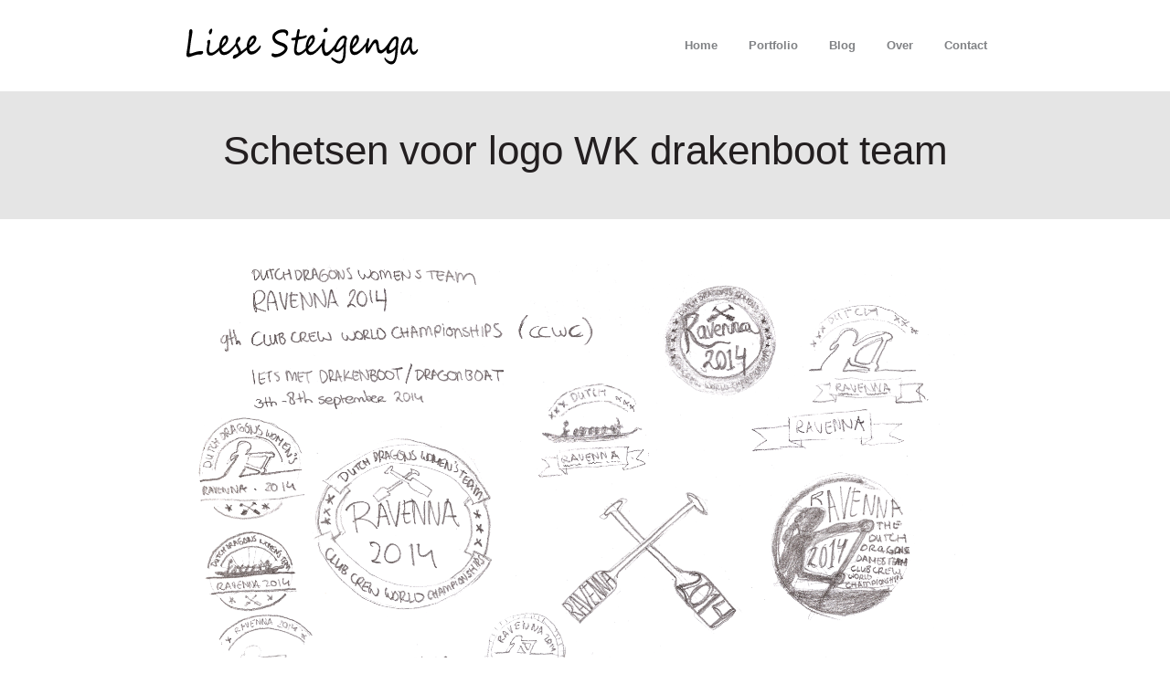

--- FILE ---
content_type: text/html; charset=UTF-8
request_url: https://liesesteigenga.nl/schetsen-voor-ravenna-2014/
body_size: 7188
content:
<!DOCTYPE html>
<!--[if IE 7]>
<html class="ie ie7" lang="en-US">
<![endif]-->
<!--[if IE 8]>
<html class="ie ie8" lang="en-US">
<![endif]-->
<!--[if !(IE 7) | !(IE 8)  ]><!-->
<html lang="en-US">
<!--<![endif]-->
<head>
	<meta charset="UTF-8">
	<meta name="viewport" content="width=device-width">
	<title>Schetsen voor logo WK drakenboot team | </title>
	<link rel="profile" href="http://gmpg.org/xfn/11">
	<link rel="pingback" href="https://liesesteigenga.nl/xmlrpc.php">
	<!--[if lt IE 9]>
	<script src="https://liesesteigenga.nl/wp-content/themes/annacoco/js/html5.js"></script>
	<![endif]-->
	<meta name='robots' content='max-image-preview:large' />
	<style>img:is([sizes="auto" i], [sizes^="auto," i]) { contain-intrinsic-size: 3000px 1500px }</style>
	<link rel="alternate" type="application/rss+xml" title="Liese Steigenga &raquo; Feed" href="https://liesesteigenga.nl/feed/" />
<link rel="alternate" type="application/rss+xml" title="Liese Steigenga &raquo; Comments Feed" href="https://liesesteigenga.nl/comments/feed/" />
<link rel="alternate" type="application/rss+xml" title="Liese Steigenga &raquo; Schetsen voor logo WK drakenboot team Comments Feed" href="https://liesesteigenga.nl/schetsen-voor-ravenna-2014/feed/" />
<script type="text/javascript">
/* <![CDATA[ */
window._wpemojiSettings = {"baseUrl":"https:\/\/s.w.org\/images\/core\/emoji\/16.0.1\/72x72\/","ext":".png","svgUrl":"https:\/\/s.w.org\/images\/core\/emoji\/16.0.1\/svg\/","svgExt":".svg","source":{"concatemoji":"https:\/\/liesesteigenga.nl\/wp-includes\/js\/wp-emoji-release.min.js?ver=6.8.3"}};
/*! This file is auto-generated */
!function(s,n){var o,i,e;function c(e){try{var t={supportTests:e,timestamp:(new Date).valueOf()};sessionStorage.setItem(o,JSON.stringify(t))}catch(e){}}function p(e,t,n){e.clearRect(0,0,e.canvas.width,e.canvas.height),e.fillText(t,0,0);var t=new Uint32Array(e.getImageData(0,0,e.canvas.width,e.canvas.height).data),a=(e.clearRect(0,0,e.canvas.width,e.canvas.height),e.fillText(n,0,0),new Uint32Array(e.getImageData(0,0,e.canvas.width,e.canvas.height).data));return t.every(function(e,t){return e===a[t]})}function u(e,t){e.clearRect(0,0,e.canvas.width,e.canvas.height),e.fillText(t,0,0);for(var n=e.getImageData(16,16,1,1),a=0;a<n.data.length;a++)if(0!==n.data[a])return!1;return!0}function f(e,t,n,a){switch(t){case"flag":return n(e,"\ud83c\udff3\ufe0f\u200d\u26a7\ufe0f","\ud83c\udff3\ufe0f\u200b\u26a7\ufe0f")?!1:!n(e,"\ud83c\udde8\ud83c\uddf6","\ud83c\udde8\u200b\ud83c\uddf6")&&!n(e,"\ud83c\udff4\udb40\udc67\udb40\udc62\udb40\udc65\udb40\udc6e\udb40\udc67\udb40\udc7f","\ud83c\udff4\u200b\udb40\udc67\u200b\udb40\udc62\u200b\udb40\udc65\u200b\udb40\udc6e\u200b\udb40\udc67\u200b\udb40\udc7f");case"emoji":return!a(e,"\ud83e\udedf")}return!1}function g(e,t,n,a){var r="undefined"!=typeof WorkerGlobalScope&&self instanceof WorkerGlobalScope?new OffscreenCanvas(300,150):s.createElement("canvas"),o=r.getContext("2d",{willReadFrequently:!0}),i=(o.textBaseline="top",o.font="600 32px Arial",{});return e.forEach(function(e){i[e]=t(o,e,n,a)}),i}function t(e){var t=s.createElement("script");t.src=e,t.defer=!0,s.head.appendChild(t)}"undefined"!=typeof Promise&&(o="wpEmojiSettingsSupports",i=["flag","emoji"],n.supports={everything:!0,everythingExceptFlag:!0},e=new Promise(function(e){s.addEventListener("DOMContentLoaded",e,{once:!0})}),new Promise(function(t){var n=function(){try{var e=JSON.parse(sessionStorage.getItem(o));if("object"==typeof e&&"number"==typeof e.timestamp&&(new Date).valueOf()<e.timestamp+604800&&"object"==typeof e.supportTests)return e.supportTests}catch(e){}return null}();if(!n){if("undefined"!=typeof Worker&&"undefined"!=typeof OffscreenCanvas&&"undefined"!=typeof URL&&URL.createObjectURL&&"undefined"!=typeof Blob)try{var e="postMessage("+g.toString()+"("+[JSON.stringify(i),f.toString(),p.toString(),u.toString()].join(",")+"));",a=new Blob([e],{type:"text/javascript"}),r=new Worker(URL.createObjectURL(a),{name:"wpTestEmojiSupports"});return void(r.onmessage=function(e){c(n=e.data),r.terminate(),t(n)})}catch(e){}c(n=g(i,f,p,u))}t(n)}).then(function(e){for(var t in e)n.supports[t]=e[t],n.supports.everything=n.supports.everything&&n.supports[t],"flag"!==t&&(n.supports.everythingExceptFlag=n.supports.everythingExceptFlag&&n.supports[t]);n.supports.everythingExceptFlag=n.supports.everythingExceptFlag&&!n.supports.flag,n.DOMReady=!1,n.readyCallback=function(){n.DOMReady=!0}}).then(function(){return e}).then(function(){var e;n.supports.everything||(n.readyCallback(),(e=n.source||{}).concatemoji?t(e.concatemoji):e.wpemoji&&e.twemoji&&(t(e.twemoji),t(e.wpemoji)))}))}((window,document),window._wpemojiSettings);
/* ]]> */
</script>
<style id='wp-emoji-styles-inline-css' type='text/css'>

	img.wp-smiley, img.emoji {
		display: inline !important;
		border: none !important;
		box-shadow: none !important;
		height: 1em !important;
		width: 1em !important;
		margin: 0 0.07em !important;
		vertical-align: -0.1em !important;
		background: none !important;
		padding: 0 !important;
	}
</style>
<link rel='stylesheet' id='wp-block-library-css' href='https://liesesteigenga.nl/wp-includes/css/dist/block-library/style.min.css?ver=6.8.3' type='text/css' media='all' />
<style id='classic-theme-styles-inline-css' type='text/css'>
/*! This file is auto-generated */
.wp-block-button__link{color:#fff;background-color:#32373c;border-radius:9999px;box-shadow:none;text-decoration:none;padding:calc(.667em + 2px) calc(1.333em + 2px);font-size:1.125em}.wp-block-file__button{background:#32373c;color:#fff;text-decoration:none}
</style>
<style id='global-styles-inline-css' type='text/css'>
:root{--wp--preset--aspect-ratio--square: 1;--wp--preset--aspect-ratio--4-3: 4/3;--wp--preset--aspect-ratio--3-4: 3/4;--wp--preset--aspect-ratio--3-2: 3/2;--wp--preset--aspect-ratio--2-3: 2/3;--wp--preset--aspect-ratio--16-9: 16/9;--wp--preset--aspect-ratio--9-16: 9/16;--wp--preset--color--black: #000000;--wp--preset--color--cyan-bluish-gray: #abb8c3;--wp--preset--color--white: #ffffff;--wp--preset--color--pale-pink: #f78da7;--wp--preset--color--vivid-red: #cf2e2e;--wp--preset--color--luminous-vivid-orange: #ff6900;--wp--preset--color--luminous-vivid-amber: #fcb900;--wp--preset--color--light-green-cyan: #7bdcb5;--wp--preset--color--vivid-green-cyan: #00d084;--wp--preset--color--pale-cyan-blue: #8ed1fc;--wp--preset--color--vivid-cyan-blue: #0693e3;--wp--preset--color--vivid-purple: #9b51e0;--wp--preset--gradient--vivid-cyan-blue-to-vivid-purple: linear-gradient(135deg,rgba(6,147,227,1) 0%,rgb(155,81,224) 100%);--wp--preset--gradient--light-green-cyan-to-vivid-green-cyan: linear-gradient(135deg,rgb(122,220,180) 0%,rgb(0,208,130) 100%);--wp--preset--gradient--luminous-vivid-amber-to-luminous-vivid-orange: linear-gradient(135deg,rgba(252,185,0,1) 0%,rgba(255,105,0,1) 100%);--wp--preset--gradient--luminous-vivid-orange-to-vivid-red: linear-gradient(135deg,rgba(255,105,0,1) 0%,rgb(207,46,46) 100%);--wp--preset--gradient--very-light-gray-to-cyan-bluish-gray: linear-gradient(135deg,rgb(238,238,238) 0%,rgb(169,184,195) 100%);--wp--preset--gradient--cool-to-warm-spectrum: linear-gradient(135deg,rgb(74,234,220) 0%,rgb(151,120,209) 20%,rgb(207,42,186) 40%,rgb(238,44,130) 60%,rgb(251,105,98) 80%,rgb(254,248,76) 100%);--wp--preset--gradient--blush-light-purple: linear-gradient(135deg,rgb(255,206,236) 0%,rgb(152,150,240) 100%);--wp--preset--gradient--blush-bordeaux: linear-gradient(135deg,rgb(254,205,165) 0%,rgb(254,45,45) 50%,rgb(107,0,62) 100%);--wp--preset--gradient--luminous-dusk: linear-gradient(135deg,rgb(255,203,112) 0%,rgb(199,81,192) 50%,rgb(65,88,208) 100%);--wp--preset--gradient--pale-ocean: linear-gradient(135deg,rgb(255,245,203) 0%,rgb(182,227,212) 50%,rgb(51,167,181) 100%);--wp--preset--gradient--electric-grass: linear-gradient(135deg,rgb(202,248,128) 0%,rgb(113,206,126) 100%);--wp--preset--gradient--midnight: linear-gradient(135deg,rgb(2,3,129) 0%,rgb(40,116,252) 100%);--wp--preset--font-size--small: 13px;--wp--preset--font-size--medium: 20px;--wp--preset--font-size--large: 36px;--wp--preset--font-size--x-large: 42px;--wp--preset--spacing--20: 0.44rem;--wp--preset--spacing--30: 0.67rem;--wp--preset--spacing--40: 1rem;--wp--preset--spacing--50: 1.5rem;--wp--preset--spacing--60: 2.25rem;--wp--preset--spacing--70: 3.38rem;--wp--preset--spacing--80: 5.06rem;--wp--preset--shadow--natural: 6px 6px 9px rgba(0, 0, 0, 0.2);--wp--preset--shadow--deep: 12px 12px 50px rgba(0, 0, 0, 0.4);--wp--preset--shadow--sharp: 6px 6px 0px rgba(0, 0, 0, 0.2);--wp--preset--shadow--outlined: 6px 6px 0px -3px rgba(255, 255, 255, 1), 6px 6px rgba(0, 0, 0, 1);--wp--preset--shadow--crisp: 6px 6px 0px rgba(0, 0, 0, 1);}:where(.is-layout-flex){gap: 0.5em;}:where(.is-layout-grid){gap: 0.5em;}body .is-layout-flex{display: flex;}.is-layout-flex{flex-wrap: wrap;align-items: center;}.is-layout-flex > :is(*, div){margin: 0;}body .is-layout-grid{display: grid;}.is-layout-grid > :is(*, div){margin: 0;}:where(.wp-block-columns.is-layout-flex){gap: 2em;}:where(.wp-block-columns.is-layout-grid){gap: 2em;}:where(.wp-block-post-template.is-layout-flex){gap: 1.25em;}:where(.wp-block-post-template.is-layout-grid){gap: 1.25em;}.has-black-color{color: var(--wp--preset--color--black) !important;}.has-cyan-bluish-gray-color{color: var(--wp--preset--color--cyan-bluish-gray) !important;}.has-white-color{color: var(--wp--preset--color--white) !important;}.has-pale-pink-color{color: var(--wp--preset--color--pale-pink) !important;}.has-vivid-red-color{color: var(--wp--preset--color--vivid-red) !important;}.has-luminous-vivid-orange-color{color: var(--wp--preset--color--luminous-vivid-orange) !important;}.has-luminous-vivid-amber-color{color: var(--wp--preset--color--luminous-vivid-amber) !important;}.has-light-green-cyan-color{color: var(--wp--preset--color--light-green-cyan) !important;}.has-vivid-green-cyan-color{color: var(--wp--preset--color--vivid-green-cyan) !important;}.has-pale-cyan-blue-color{color: var(--wp--preset--color--pale-cyan-blue) !important;}.has-vivid-cyan-blue-color{color: var(--wp--preset--color--vivid-cyan-blue) !important;}.has-vivid-purple-color{color: var(--wp--preset--color--vivid-purple) !important;}.has-black-background-color{background-color: var(--wp--preset--color--black) !important;}.has-cyan-bluish-gray-background-color{background-color: var(--wp--preset--color--cyan-bluish-gray) !important;}.has-white-background-color{background-color: var(--wp--preset--color--white) !important;}.has-pale-pink-background-color{background-color: var(--wp--preset--color--pale-pink) !important;}.has-vivid-red-background-color{background-color: var(--wp--preset--color--vivid-red) !important;}.has-luminous-vivid-orange-background-color{background-color: var(--wp--preset--color--luminous-vivid-orange) !important;}.has-luminous-vivid-amber-background-color{background-color: var(--wp--preset--color--luminous-vivid-amber) !important;}.has-light-green-cyan-background-color{background-color: var(--wp--preset--color--light-green-cyan) !important;}.has-vivid-green-cyan-background-color{background-color: var(--wp--preset--color--vivid-green-cyan) !important;}.has-pale-cyan-blue-background-color{background-color: var(--wp--preset--color--pale-cyan-blue) !important;}.has-vivid-cyan-blue-background-color{background-color: var(--wp--preset--color--vivid-cyan-blue) !important;}.has-vivid-purple-background-color{background-color: var(--wp--preset--color--vivid-purple) !important;}.has-black-border-color{border-color: var(--wp--preset--color--black) !important;}.has-cyan-bluish-gray-border-color{border-color: var(--wp--preset--color--cyan-bluish-gray) !important;}.has-white-border-color{border-color: var(--wp--preset--color--white) !important;}.has-pale-pink-border-color{border-color: var(--wp--preset--color--pale-pink) !important;}.has-vivid-red-border-color{border-color: var(--wp--preset--color--vivid-red) !important;}.has-luminous-vivid-orange-border-color{border-color: var(--wp--preset--color--luminous-vivid-orange) !important;}.has-luminous-vivid-amber-border-color{border-color: var(--wp--preset--color--luminous-vivid-amber) !important;}.has-light-green-cyan-border-color{border-color: var(--wp--preset--color--light-green-cyan) !important;}.has-vivid-green-cyan-border-color{border-color: var(--wp--preset--color--vivid-green-cyan) !important;}.has-pale-cyan-blue-border-color{border-color: var(--wp--preset--color--pale-cyan-blue) !important;}.has-vivid-cyan-blue-border-color{border-color: var(--wp--preset--color--vivid-cyan-blue) !important;}.has-vivid-purple-border-color{border-color: var(--wp--preset--color--vivid-purple) !important;}.has-vivid-cyan-blue-to-vivid-purple-gradient-background{background: var(--wp--preset--gradient--vivid-cyan-blue-to-vivid-purple) !important;}.has-light-green-cyan-to-vivid-green-cyan-gradient-background{background: var(--wp--preset--gradient--light-green-cyan-to-vivid-green-cyan) !important;}.has-luminous-vivid-amber-to-luminous-vivid-orange-gradient-background{background: var(--wp--preset--gradient--luminous-vivid-amber-to-luminous-vivid-orange) !important;}.has-luminous-vivid-orange-to-vivid-red-gradient-background{background: var(--wp--preset--gradient--luminous-vivid-orange-to-vivid-red) !important;}.has-very-light-gray-to-cyan-bluish-gray-gradient-background{background: var(--wp--preset--gradient--very-light-gray-to-cyan-bluish-gray) !important;}.has-cool-to-warm-spectrum-gradient-background{background: var(--wp--preset--gradient--cool-to-warm-spectrum) !important;}.has-blush-light-purple-gradient-background{background: var(--wp--preset--gradient--blush-light-purple) !important;}.has-blush-bordeaux-gradient-background{background: var(--wp--preset--gradient--blush-bordeaux) !important;}.has-luminous-dusk-gradient-background{background: var(--wp--preset--gradient--luminous-dusk) !important;}.has-pale-ocean-gradient-background{background: var(--wp--preset--gradient--pale-ocean) !important;}.has-electric-grass-gradient-background{background: var(--wp--preset--gradient--electric-grass) !important;}.has-midnight-gradient-background{background: var(--wp--preset--gradient--midnight) !important;}.has-small-font-size{font-size: var(--wp--preset--font-size--small) !important;}.has-medium-font-size{font-size: var(--wp--preset--font-size--medium) !important;}.has-large-font-size{font-size: var(--wp--preset--font-size--large) !important;}.has-x-large-font-size{font-size: var(--wp--preset--font-size--x-large) !important;}
:where(.wp-block-post-template.is-layout-flex){gap: 1.25em;}:where(.wp-block-post-template.is-layout-grid){gap: 1.25em;}
:where(.wp-block-columns.is-layout-flex){gap: 2em;}:where(.wp-block-columns.is-layout-grid){gap: 2em;}
:root :where(.wp-block-pullquote){font-size: 1.5em;line-height: 1.6;}
</style>
<link rel='stylesheet' id='contact-form-7-css' href='https://liesesteigenga.nl/wp-content/plugins/contact-form-7/includes/css/styles.css?ver=6.1.1' type='text/css' media='all' />
<link rel='stylesheet' id='annacoco-style-css' href='https://liesesteigenga.nl/wp-content/themes/annacoco/style.css?ver=2013-07-18' type='text/css' media='all' />
<script type="text/javascript" src="https://liesesteigenga.nl/wp-includes/js/jquery/jquery.min.js?ver=3.7.1" id="jquery-core-js"></script>
<script type="text/javascript" src="https://liesesteigenga.nl/wp-includes/js/jquery/jquery-migrate.min.js?ver=3.4.1" id="jquery-migrate-js"></script>
<link rel="https://api.w.org/" href="https://liesesteigenga.nl/wp-json/" /><link rel="alternate" title="JSON" type="application/json" href="https://liesesteigenga.nl/wp-json/wp/v2/posts/532" /><link rel="EditURI" type="application/rsd+xml" title="RSD" href="https://liesesteigenga.nl/xmlrpc.php?rsd" />
<meta name="generator" content="WordPress 6.8.3" />
<link rel="canonical" href="https://liesesteigenga.nl/schetsen-voor-ravenna-2014/" />
<link rel='shortlink' href='https://liesesteigenga.nl/?p=532' />
<link rel="alternate" title="oEmbed (JSON)" type="application/json+oembed" href="https://liesesteigenga.nl/wp-json/oembed/1.0/embed?url=https%3A%2F%2Fliesesteigenga.nl%2Fschetsen-voor-ravenna-2014%2F" />
<link rel="alternate" title="oEmbed (XML)" type="text/xml+oembed" href="https://liesesteigenga.nl/wp-json/oembed/1.0/embed?url=https%3A%2F%2Fliesesteigenga.nl%2Fschetsen-voor-ravenna-2014%2F&#038;format=xml" />
</head>

<body>
<div class="wrapper">
	<div class="main-header">
    	<header>
			<a class="logo" href="https://liesesteigenga.nl/" title="Liese Steigenga" rel="home"><img src="https://liesesteigenga.nl/wp-content/themes/annacoco/images/liesesteigenga-logo.png" alt="logo"/></a>
		</header>
    	<nav>
        	<!--<a class="navicon-oud">&#9776;</a>-->
            <div class="navicon x" role="button">
  				<span class="lines"></span>
			</div>
            
            <div class="menu-menu-1-container"><ul id="menu-menu-1" class="menu"><li id="menu-item-20" class="menu-item menu-item-type-custom menu-item-object-custom menu-item-home menu-item-20"><a href="http://liesesteigenga.nl/">Home</a></li>
<li id="menu-item-26" class="menu-item menu-item-type-taxonomy menu-item-object-category menu-item-26"><a href="https://liesesteigenga.nl/category/portfolio/">Portfolio</a></li>
<li id="menu-item-25" class="menu-item menu-item-type-taxonomy menu-item-object-category current-post-ancestor current-menu-parent current-post-parent menu-item-25"><a href="https://liesesteigenga.nl/category/blog/">Blog</a></li>
<li id="menu-item-22" class="menu-item menu-item-type-post_type menu-item-object-page menu-item-22"><a href="https://liesesteigenga.nl/over-mij/">Over</a></li>
<li id="menu-item-21" class="menu-item menu-item-type-post_type menu-item-object-page menu-item-21"><a href="https://liesesteigenga.nl/contact/">Contact</a></li>
</ul></div>	        <!--<ul class="menu active">
        	    <li class="active"><a href="http://localhost/liese2013/wp-content/themes/annacoco/front-page.php#">Home</a></li>
    	        <li><a href="http://localhost/liese2013/wp-content/themes/annacoco/category-portfolio.php#">Portfolio</a></li>
        	    <li><a href="http://localhost/liese2013/wp-content/themes/annacoco/category.php#">Blog</a></li>
            	<li><a href="http://localhost/liese2013/wp-content/themes/annacoco/page-me.php#">Over</a></li>
	            <li><a href="http://localhost/liese2013/wp-content/themes/annacoco/page-contact.php#">Contact</a></li>
    	    </ul>-->
	    </nav>
	</div>	
</div>

						
				<article id="post-532" class="post-532 post type-post status-publish format-standard has-post-thumbnail hentry category-blog">
		<div class="wrapper gray">
    	<div class="header">
    		<h1><a href="https://liesesteigenga.nl/schetsen-voor-ravenna-2014/" rel="bookmark">Schetsen voor logo WK drakenboot team</a></h1>
		</div>
	</div>
    
    <div class="wrapper">
    	<div class="content">
			<p><img fetchpriority="high" decoding="async" src="http://liesesteigenga.nl/wp-content/uploads/2014/02/Ravenna-dames-schetsen.png" alt="Ravenna-dames-schetsen" width="3508" height="2480" class="alignnone size-full wp-image-534" srcset="https://liesesteigenga.nl/wp-content/uploads/2014/02/Ravenna-dames-schetsen.png 3508w, https://liesesteigenga.nl/wp-content/uploads/2014/02/Ravenna-dames-schetsen-300x212.png 300w, https://liesesteigenga.nl/wp-content/uploads/2014/02/Ravenna-dames-schetsen-1024x723.png 1024w" sizes="(max-width: 3508px) 100vw, 3508px" /></p>
<div class="duo-block">
<p>Met de dames uit mijn drakenbootteam willen we naar Ravenna. Om daar het WK voor clubteams te gaan varen in een 10 persoons boot. Omdat het mij leuk lijkt om een evenement shirt voor dat moment te hebben, heb ik alvast vrijblijvend wat schetsen gemaakt voor de opdruk.</p>
</div>
					</div>
	</div>

            
            	<!--<div style="clear:both;"></div>

				<div class="article-end">
                <a href="#">lees meer</a>
                </div>-->
</article>
				    <div class="wrapper">
		<nav class="pagination post-navigation" role="navigation">
			<a href="https://liesesteigenga.nl/drakenboot-introductie-2/" rel="prev">< Drakenboot introductie</a>			<a href="https://liesesteigenga.nl/the-dutch-dragons-app-ontwerp/" rel="next">The Dutch Dragons app ontwerp ></a>		</nav><!-- .navigation -->
	</div>
					<div class="wrapper">
	<div id="comments" class="content reactions comments-area">

			<h2 class="comments-title">
			Een reactie op &ldquo;<span>Schetsen voor logo WK drakenboot team</span>&rdquo;		</h2>

		<ol class="comment-list">
					<li id="comment-58" class="pingback even thread-even depth-1">
			<div class="comment-body">
				Pingback: <a href="http://liesesteigenga.nl/logo-voor-drakenboot-team-ravenna-2014/" class="url" rel="ugc">Logo voor WK drakenboot team |</a> 			</div>
		</li><!-- #comment-## -->
		</ol><!-- .comment-list -->

		
		
	
		<div id="respond" class="comment-respond">
		<h3 id="reply-title" class="comment-reply-title">Laat een bericht achter <small><a rel="nofollow" id="cancel-comment-reply-link" href="/schetsen-voor-ravenna-2014/#respond" style="display:none;">Annuleren</a></small></h3><form action="https://liesesteigenga.nl/wp-comments-post.php" method="post" id="commentform" class="comment-form"><p class="comment-notes">Uw email zal <em>nooit</em> gepubliseerd of gedeeld worden.</p><p class="comment-form-comment"><textarea id="comment" name="comment" cols="45" rows="8" tabindex="4" placeholder="laat een bericht achter" aria-required="true"></textarea><p class="comment-form-author"><input id="author" placeholder="naam (verplicht)" name="author" type="text" value="" size="30" tabindex="1" />
<p class="comment-form-email"><input id="email" placeholder="email (verplicht)" name="email" type="text" value="" size="30" tabindex="2" />

<p class="comment-form-cookies-consent"><input id="wp-comment-cookies-consent" name="wp-comment-cookies-consent" type="checkbox" value="yes" /> <label for="wp-comment-cookies-consent">Save my name, email, and website in this browser for the next time I comment.</label></p>
<p class="form-submit"><input name="submit" type="submit" id="submit" class="submit" value="Plaats bericht" /> <input type='hidden' name='comment_post_ID' value='532' id='comment_post_ID' />
<input type='hidden' name='comment_parent' id='comment_parent' value='0' />
</p><p style="display: none;"><input type="hidden" id="akismet_comment_nonce" name="akismet_comment_nonce" value="2978333b7c" /></p><p style="display: none !important;" class="akismet-fields-container" data-prefix="ak_"><label>&#916;<textarea name="ak_hp_textarea" cols="45" rows="8" maxlength="100"></textarea></label><input type="hidden" id="ak_js_1" name="ak_js" value="114"/><script>document.getElementById( "ak_js_1" ).setAttribute( "value", ( new Date() ).getTime() );</script></p></form>	</div><!-- #respond -->
	<p class="akismet_comment_form_privacy_notice">This site uses Akismet to reduce spam. <a href="https://akismet.com/privacy/" target="_blank" rel="nofollow noopener">Learn how your comment data is processed.</a></p>
</div><!-- #comments -->
</div>
			


<!--<div class="extra"><a href="#" class="arrow-up"></a></div>-->
<div class="wrapper gray">
	
        <div class="sidebar">
	        <aside id="text-2" class="widget widget_text">			<div class="textwidget"><a class="social" href="http://nl.linkedin.com/pub/liese-steigenga/46/252/685" target="_blank"><img src="http://liesesteigenga.nl/wp-content/uploads/2014/01/linkedin3.png" alt="linkedin" title="LinkedIn"></a></div>
		</aside><aside id="text-3" class="widget widget_text"><h3 class="widget-title">Portfolio</h3>			<div class="textwidget"><ul class="display-posts-listing"><li class="listing-item"><a class="title" href="https://liesesteigenga.nl/logo-drakenboot-team/">Logo drakenboot team</a></li><li class="listing-item"><a class="title" href="https://liesesteigenga.nl/workshop-folder/">Workshop folder</a></li><li class="listing-item"><a class="title" href="https://liesesteigenga.nl/drakenboot-introductie/">Drakenboot plaatjes</a></li><li class="listing-item"><a class="title" href="https://liesesteigenga.nl/liese-zoekt-baan/">Liese zoekt een baan</a></li><li class="listing-item"><a class="title" href="https://liesesteigenga.nl/emotiekaartjes/">Emotiekaartjes</a></li></ul></div>
		</aside><aside id="text-4" class="widget widget_text"><h3 class="widget-title">Recent Blogs</h3>			<div class="textwidget"><ul class="display-posts-listing"><li class="listing-item"><a class="title" href="https://liesesteigenga.nl/logo-voor-drakenboot-team-ravenna-2014/">Logo voor WK drakenboot team</a> <span class="date">August 24, 2014</span></li><li class="listing-item"><a class="title" href="https://liesesteigenga.nl/lieve-kaartjes/">Lieve kaartjes</a> <span class="date">August 22, 2014</span></li><li class="listing-item"><a class="title" href="https://liesesteigenga.nl/the-dutch-dragons-app-ontwerp/">The Dutch Dragons app ontwerp</a> <span class="date">May 9, 2014</span></li></ul></div>
		</aside>		</div>
	
</div>
<div class="wrapper gray">
	<footer class="footer">
    	<div class="footer-inner">
			&copy; 2026 Liese Steigenga
		</div>
	</footer>
</div>
<script type="speculationrules">
{"prefetch":[{"source":"document","where":{"and":[{"href_matches":"\/*"},{"not":{"href_matches":["\/wp-*.php","\/wp-admin\/*","\/wp-content\/uploads\/*","\/wp-content\/*","\/wp-content\/plugins\/*","\/wp-content\/themes\/annacoco\/*","\/*\\?(.+)"]}},{"not":{"selector_matches":"a[rel~=\"nofollow\"]"}},{"not":{"selector_matches":".no-prefetch, .no-prefetch a"}}]},"eagerness":"conservative"}]}
</script>
<script type="text/javascript" src="https://liesesteigenga.nl/wp-includes/js/dist/hooks.min.js?ver=4d63a3d491d11ffd8ac6" id="wp-hooks-js"></script>
<script type="text/javascript" src="https://liesesteigenga.nl/wp-includes/js/dist/i18n.min.js?ver=5e580eb46a90c2b997e6" id="wp-i18n-js"></script>
<script type="text/javascript" id="wp-i18n-js-after">
/* <![CDATA[ */
wp.i18n.setLocaleData( { 'text direction\u0004ltr': [ 'ltr' ] } );
/* ]]> */
</script>
<script type="text/javascript" src="https://liesesteigenga.nl/wp-content/plugins/contact-form-7/includes/swv/js/index.js?ver=6.1.1" id="swv-js"></script>
<script type="text/javascript" id="contact-form-7-js-before">
/* <![CDATA[ */
var wpcf7 = {
    "api": {
        "root": "https:\/\/liesesteigenga.nl\/wp-json\/",
        "namespace": "contact-form-7\/v1"
    }
};
/* ]]> */
</script>
<script type="text/javascript" src="https://liesesteigenga.nl/wp-content/plugins/contact-form-7/includes/js/index.js?ver=6.1.1" id="contact-form-7-js"></script>
<script type="text/javascript" src="https://liesesteigenga.nl/wp-includes/js/comment-reply.min.js?ver=6.8.3" id="comment-reply-js" async="async" data-wp-strategy="async"></script>
<script type="text/javascript" src="https://liesesteigenga.nl/wp-content/themes/annacoco/js/functions.js?ver=2013-07-18" id="annacoco-script-js"></script>
<script defer type="text/javascript" src="https://liesesteigenga.nl/wp-content/plugins/akismet/_inc/akismet-frontend.js?ver=1757777736" id="akismet-frontend-js"></script>

</body>
</html>

--- FILE ---
content_type: text/css
request_url: https://liesesteigenga.nl/wp-content/themes/annacoco/style.css?ver=2013-07-18
body_size: 4924
content:
/*

Theme Name: Anna Coco

Theme URI: http://wordpress.org/themes/annacoco

Author: Liese Steigenga

Author URI: http://liesesteigenga.nl/

Description: The Anna Coco theme is specially made to serve as a perfect porfolio site. It's a simple styled theme, since it's all about the projects you want to show. A flexible layout that looks great on any device, big or small.

Version: 1.0

License: copyright 2013

License URI: none

Tags: black, white, orange, red, green, light, one-column, two-columns, right-sidebar, flexible-width, custom-header, custom-menu, editor-style, featured-images, microformats, post-formats, rtl-language-support, sticky-post, translation-ready

Text Domain: Anna Coco



*/



@charset "utf-8";



@import url(http://fonts.googleapis.com/css?family=Roboto:700,300italic,300|Open+Sans:400italic,400,700,300);



/* 

font-family: 'Roboto', sans-serif;

font-family: 'Open Sans', sans-serif;

*/



html, body, ul, ol, li, h1, h2, h3, h4, p {

	margin: 0;

	padding: 0;

	font-family: 'Open Sans', Helvetica, Arial, sans-serif;

	color:#58595B;

	/*-webkit-text-stroke-width:0.4px;*/

}



body {

	min-width:240px;

}



h1,

h2,

.quote {

	font-family: 'Roboto', Helvetica, Arial, sans-serif;

	font-weight:300;

	font-size: 44px;

	color:#231F20;

}



h3 {

	font-size:18px;

	font-weight:700;

	color:#58595B;

}



p {

	font-size: 12px;

	font-weight:400;

}



a{

	text-decoration:none;

	color:inherit;

}



li{

	list-style:none;

}



.main-header, .header, .content, .sidebar, .footer, .icons {

	margin:0 auto;

	max-width:880px;

	padding:0px 40px;

	overflow:hidden;

}

.wrapper.image {

	margin:0 auto;

	max-width:960px;

	overflow:hidden;

}

.wrapper.image > img {

	display:block;

	width:auto;

	height:auto;

	max-width:100%;

	max-height:100%;

}

.pagination{

	margin: 0 auto;

	max-width:880px;

	overflow:hidden;

	padding-left:40px;

	padding-right:40px;

}



.main-header {

	height: 100px;

	position:relative;

}



.header, .icons {

	text-align:center;

}



.icons {

	margin-top:50px;

	margin-bottom:50px;

}



.icons img {

	margin-left:40px;

	opacity:0.6;

}



.icons img:hover {

	opacity:1;

}



.icons img:first-child{

	margin-left:0px;

}



.gray{

	background-color:#E5E5E5;

}



.blue{

	background-color:#4D6A6D;

}



.logo{

	margin: 27px 0px;

	display:block;

}



.menu{

	float:right;

	height: 25px;

	position: absolute;

	top: 50%;

	margin-top:-10px;

	right:40px;

}

.menu li{

	font-family: 'Roboto', Helvetica, Arial, sans-serif;

	font-weight:700;

	display:inline-block;

	margin-left:30px;

}

.menu li:first-child{

	margin-left:0;

}

.menu li a{

	color:#808285;

	font-size:13px;

}



.menu .current-menu-item a{

	color:#231F20;

}



.menu li a:hover {

	/*color:#2d2d2d;*/

	color:#E67C48;

}



/*navicon*/





.navicon {

	position:absolute;

	top:15px;

	right:20px;

	display:none;

	cursor: pointer;

	padding:5px;

	

	transition: .3s;

	-webkit-transition: .3s;

	-ms-transition: .3s;

	-o-transition: .3s;

	

	-ms-user-select: none;

}

.navicon:hover {

	opacity: 1;

}

 

.navicon:active {

	transition: 0;

	-webkit-transition: 0;

	-ms-transition: 0;

	-o-transition: 0;

	

}

.navicon:hover .lines:before{

	top:8px;

}

.navicon:hover .lines:after{

	top:-8px;

}

.lines {

	display: inline-block;

	width: 24px;

	height: 3px;

	background: #231f20;

	border-radius: 2px;

	position: relative; 

	

	transition: 0.3s;

	-webkit-transition: 0.3s;

	-ms-transition: 0.3s;

	-o-transition: -o-transform 0.3s;

	

}

  /*create the upper and lower lines as pseudo-elements of the middle line*/

.lines:before, .lines:after {  

	display: block;

	width: 24px;

	height: 3px;

	background: #231f20;

	border-radius: 2px; 

	position: absolute;

	left:0;

    content: '';

	-webkit-transform-origin: 5px center;

	-ms-transform-origin: 5px center;

	-o-transform-origin: 5px center;

	transform-origin: 5px center;



	-webkit-transition: 0.3s;

	-ms-transition: 0.3s;

	-o-transition: 0.3s;

	transition: 0.3s;

}

.navicon.x.close .lines:before, .navicon.x.close .lines:after{

	top: 0 !important;

}

.lines:before { top: 6px; }

.lines:after { top: -6px; }



.navicon.x.close .lines{

	background: transparent;

}

.navicon.x.close .lines:before, .navicon.x.close .lines:after{

	/*top:0;

	width: 24px;*/

	-webkit-transform-origin: 50% 50%;

	-ms-transform-origin: 50% 50%;

	-o-transform-origin: 50% 50%;

	transform-origin: 50% 50%;

}

.navicon.x.close .lines:before{

	-webkit-transform: rotate3d(0,0,1,45deg);

	-ms-transform: rotate3d(0,0,1,45deg);

	-o-transform:rotate(45deg); /* opera no support for 3D rotate */

	transform: rotate3d(0,0,1,45deg);

}

.navicon.x.close .lines:after{

	-webkit-transform: rotate3d(0,0,1,-45deg);

	-ms-transform: rotate3d(0,0,1,-45deg);

	-o-transform: rotate(-45deg); /* opera no supoort for 3D rotate */

	transform: rotate3d(0,0,1,-45deg);

}

/*navicon-end*/





.header h1 {

	margin-top: 40px;

	margin-bottom: 50px;

}



.portfolio-header h1 {

	margin-top: 40px;

	margin-bottom: 20px;

}



.content {

	padding-top:35px;

	padding-bottom:35px;

}



.blog-title {

	text-align:center;

	/*margin-bottom:30px;*/

}



.blog-title span{

	font-size:14px;

	color:#939598;

	text-decoration:none;

}



.bloglist-img {

	margin-top:30px;

	margin-bottom:30px;

	width:100%;

}



.blog-images {

	margin-top:30px;

	margin-bottom:30px;

	overflow:hidden;

}



.achtachtnul {

	display:block;

	width:100%;

	margin-bottom:18px;

}



.vierdrienul-1,

.vierdrienul-2 {

	width:50%;

	display:block;

	margin-top:0px;

	margin-bottom:0px;

	padding-top:0px;

	padding-bottom:0px;



}



.vierdrienul-1 {

	float:left;

	padding-right:10px;

	-moz-box-sizing:border-box;

		 box-sizing:border-box;

}



.vierdrienul-2 {

	float:right;

	padding-left:10px;

	-moz-box-sizing:border-box;

		 box-sizing:border-box;

}





.slideshow-box {

	padding-top:60%;

	position:relative;

	margin-bottom: 15px;

	width:100%;

	max-height:618px;

	overflow:hidden;

}

.slideshow-box.full {

	padding-top:0;

	margin-bottom:0;

	max-height:none;

}

.fullscreen{

	width:100%;

	height:100%;

	padding:0px 80px;

	position:relative;

	box-sizing:border-box;

}

.slideshow-box > .item{

	position:absolute;

	opacity:0;

	z-index:0;

	top:0px;

	height:100%;

	width:100%;

	transition:opacity 0.5s;

}

.slideshow-box .item > img{

	height:auto;

	width:auto;

	max-height:100%;

	max-width:100%;

	position:absolute;

	/*width:100%;

	height:auto;*/

}



.slideshow-box > div:first-child {

	opacity:1;

}



.slideshow-box .slideshow {

	position:absolute;

	width:50%;

	top:0;

	bottom:0;

}



.slideshow-box img {

	max-height:100%;

	width:30px;

	height:55px;

	margin:0 auto;

	display:block;

}



.slideshow-box.full .slideshow {

	width:80px;

}

.enter-site {

	position:absolute; bottom:40px; left:50%; margin-left:-27.5px;

	transition: bottom 0.3s;

}

.enter-site:hover{

	bottom:43px;

}

.enter-site img{
	width:55px;
}



.left {

	left:0;

}



.right {

	right:0;

}



.slideshow img{

	position:absolute;

	top:50%;

	margin-top:-26px;

	opacity:0;

	

	transition:opacity 1s, left 0.5s, right 0.5s;

	-webkit-transition:opacity 1s, left 0.5s, right 0.5s;

	-ms-transition:opacity 1s, left 0.5s, right 0.5s;

	-o-transition:opacity 1s, left 0.5s, right 0.5s;

}

.slideshow.full div{

	top:0;

}

.left img{

	left:-30px;

}



.slideshow:hover img {

	opacity:1;

}

.left:hover img{

	left: 20px;

}

.right:hover img{

	right: 20px;

}



.right img{

	right:-30px;

}



.left img:active{

	left:12px;

	/*margin-top:-24px;*/

}



.right img:active{

	right:12px;

	/*margin-top:-24px;*/

}



.slideshow img /*,

.slideshow div:before,

.slideshow div:after*/ {

	/*width: 20px;

	height: 20px;

	background: #E67C48;*/

	border-top-right-radius: 30%;

}



.slideshow div:before,

.slideshow div:after {

	content: '';

	position: absolute;

	margin: 0;

}

/*

.right div {

	transform: rotate(30deg) skewX(-30deg) scale(1,.866);

	-webkit-transform: rotate(30deg) skewX(-30deg) scale(1,.866);

	-ms-transform: rotate(30deg) skewX(-30deg) scale(1,.866);

	-o-transform: rotate(30deg) skewX(-30deg) scale(1,.866);

}

.left div {

	transform: rotate(-150deg) skewX(-30deg) scale(1,.866);

	-webkit-transform: rotate(-150deg) skewX(-30deg) scale(1,.866);

	-ms-transform: rotate(-150deg) skewX(-30deg) scale(1,.866);

	-o-transform: rotate(-150deg) skewX(-30deg) scale(1,.866);

}

.slideshow div:before {

	transform: rotate(-135deg) skewX(-45deg) scale(1.414,.707) translate(0,-50%);

	-webkit-transform: rotate(-135deg) skewX(-45deg) scale(1.414,.707) translate(0,-50%);

	-ms-transform: rotate(-135deg) skewX(-45deg) scale(1.414,.707) translate(0,-50%);

	-o-transform: rotate(-135deg) skewX(-45deg) scale(1.414,.707) translate(0,-50%);

}

.slideshow div:after {

	transform: rotate(135deg) skewY(-45deg) scale(.707,1.414) translate(50%);

	-webkit-transform: rotate(135deg) skewY(-45deg) scale(.707,1.414) translate(50%);

	-ms-transform: rotate(135deg) skewY(-45deg) scale(.707,1.414) translate(50%);

	-o-transform: rotate(135deg) skewY(-45deg) scale(.707,1.414) translate(50%);

}*/



.nav-slideshow {

	text-align:center;

	margin-bottom:40px;

}



.nav-slideshow li {

	width:8px;

	height:8px;

	border-radius:8px;

	border:#E67C48 2px solid;

	display:inline-block;

	margin-right:5px;

}



.nav-slideshow li:last-child{

	margin-right:0px;

}



.nav-slideshow li:hover {

	background-color:#F4C5A9;

}



.nav-slideshow .active {

	background-color:#E67C48;

}



.me {

	margin:0 auto;

	display:block;

	width:100%;

	max-width:960px;

}



.isotope-item {

	z-index: 2;

	overflow:hidden;

	background-color:#007094;

}

.isotope-item img{

	-webkit-transition: -webkit-transform 1s, opacity 0.5s 0.5s;

			transition: 		transform 1s, opacity 0.5s 0.5s;

	-webkit-transform-origin: center center;

			transform-origin: center center;

}

.isotope-item h3{

	position:absolute;

	top:50%;

	display:block;

	text-align:center;

	width:100%;

	margin-top:-10px;

	color:#fff;

	opacity:0;

	font-weight:bold;

	font-size:18px;

	-webkit-transition: opacity 0.5s 0.5s;

			transition: opacity 0.5s 0.5s;

}

.isotope-item.small h3{

	font-size:14px;

}

.isotope-item:hover img{

	opacity:0.3;

	-webkit-transform:scale(1.5);

		-ms-transform:scale(1.5);

			transform:scale(1.5);

}

.isotope-item:hover h3{

	opacity:1;

}



.isotope-hidden.isotope-item {

  pointer-events: none;

  z-index: 1;

}



.isotope-item a {

	padding:10px;

}



/**** Isotope CSS3 transitions ****/

.isotope img{

	display:block;

	width:100%;

	height:100%;

}

.isotope,

.isotope .isotope-item {

  -webkit-transition-duration: 0.8s;

     -moz-transition-duration: 0.8s;

      -ms-transition-duration: 0.8s;

       -o-transition-duration: 0.8s;

          transition-duration: 0.8s;

}



.isotope {

	margin: 0 auto;

  -webkit-transition-property: height, width;

     -moz-transition-property: height, width;

      -ms-transition-property: height, width;

       -o-transition-property: height, width;

          transition-property: height, width;

}



.isotope .isotope-item {

  -webkit-transition-property: -webkit-transform, opacity;

     -moz-transition-property:    -moz-transform, opacity;

      -ms-transition-property:     -ms-transform, opacity;

       -o-transition-property:      -o-transform, opacity;

          transition-property:         transform, opacity;

}



.left-block {

	float:left;

	width:50%;

	max-width:430px;

	display:block;

}



.right-block {

	float:left;

	width:50%;

	max-width:450px;

	display:block;

}

	

.left-block p a,

.right-block p a,

.duo-block p a {

	color:#E67C48;

}

	

.left-block p a:hover,

.right-block p a:hover,

.duo-block p a:hover {

	color:#E67C48;

	text-decoration:underline;

}



.left-block p,

.right-block p,

.duo-block p {

	padding-bottom:9px;

}



.right-block > * {

	padding-left:20px;

}



.single-block p{

	padding-bottom:15px;

}



.duo-block {

	margin-bottom:15px;

	-webkit-column-count:2;

	   -moz-column-count:2;

			column-count:2;

	-webkit-column-gap:20px;

	   -moz-column-gap:20px;

			column-gap:20px;

}



.blue .left-block p,

.blue .right-block p,

.quote {

	color:#FFF;

}



.blue .quote {

	text-align:center;

	display:block;



}



.blue img {

	width:100%;

	height:auto;

}



/*http://volumes.madebyfieldwork.com/making/*/



.reactions {

	/*margin-top: 40px;

	display:table;*/

}

/*.reactions h3{

	display:table-caption;

}*/

/*.reactions img {

	display:table-cell;

	margin-top:20px;

	margin-right:35px;

	display:inline-block;

	width:65px;

}*/

.children {

	margin-left:20px;

}

.comment-body{

	overflow:hidden;

}

.comment-author {

	float:left;

	max-width:74px;

}

.comment-metadata {

	margin-bottom: 20px;

}



.comment-metadata,

.comment-content,

.reply {

	float:right;

	width: 79%;

	width: calc(100% - 124px);

}

.says {

	display:none;

}



.reactions div {

	

	vertical-align:top;

	/*margin-top:20px;*/

	padding-top:20px;

	/*float:left;*/

}



.r-name {

	font-size:16px;

}



.r-date {

	font-size:12px;

	font-style:italic;

	color:#939598;

	display:block;

}



/*.reactions p {

	margin-top:15px;

	margin-bottom:20px;

}*/



.reactions a {

	color:#E67C48;

	font-size:12px;

	margin-bottom:20px;

	/*display:block;*/

}



.leave-reaction {

	margin-top:70px;

}



.leave-reaction h3 {

	padding-bottom:20px;

}



div.wpcf7 {

	padding-top:30px;

}



div.wpcf7 h3 {

	padding-bottom:15px;

}





#name,

#email,

#author,

#url,

.wpcf7-text,

.wpcf7-captchar {

	width:100%;

	font-size:14px;

	max-width:250px;

	height:35px;

	padding-left:15px;

	margin-top:5px;

	margin-bottom:5px;

	background-color: #F1F2F2;

	border-radius:7px;

	border: 1px solid #D1D3D4;

	border-bottom: 3px solid #D1D3D4;



	-moz-box-sizing:border-box;

		 box-sizing:border-box;

}



#textarea,

.wpcf7-textarea,

#comment {

	width:100%;

	max-width:600px;

	margin-top:5px;

	/*margin-bottom:20px;*/

	height:100px;

	padding: 10px 15px 15px 15px;

	font-family:inherit;

	font-size:14px;

	background-color: #F1F2F2;

	border-radius:7px;

	border: 1px solid #D1D3D4;

	border-bottom: 3px solid #D1D3D4;

	

	-moz-box-sizing:border-box;

		 box-sizing:border-box;	

}



.wpcf7-captchar {

	margin-bottom:20px;

}





.pagination, .footer-inner {

	border-top:#58595B 1px solid;

}



.footer-inner {

	margin-top:30px;

}



.article-end {

	margin-top:15px;

	text-align:center;

}



#submit,

.wpcf7-submit {

	cursor:pointer;

}



.article-end a,

.pagination a,

.portfolio-list a,

.wpcf7-submit,

button,

#submit {

	border:none;

	padding: 7px 10px;

	background-color:#7FB0B2;

	border-radius:4px;

	color:#FFF;

	font-weight:bold;

	font-size:14px;

	display:inline-block;

}

.captcha img{ 

	margin-left:10px; 

	margin-right:10px;

}



.last,

.next {

	margin-top:30px;

	margin-bottom:10px;

}



a[rel=prev] {

	float:left;

}

a[rel=next] {

	float:right;

}

.pagination a {

	margin-top:20px;

	margin-bottom:20px;

	display:inline-block;

	text-transform:uppercase;

}



.portfolio-list a {

	margin-bottom:10px;

	display:inline-block;

}



.portfolio-list {

	margin-bottom:30px;

}



.portfolio-list li {

	display:inline-block;

	margin-right:12px;

}



.portfolio-list li:last-child {

	margin-right:0px;

}







.portfolio h1 {

	margin-bottom: 30px;

}



.last:hover,

.next:hover,

.article-end a:hover,

.portfolio-list a:hover,

.portfolio-list a.active,

button:hover,

a[rel=prev]:hover,

a[rel=next]:hover,

#submit:hover,

.wpcf7-submit:hover {

	background-color:#4A9694;

}



/*.portfolio-list a:active {

	background-color:#4A9694;

}*/

/*.arrow-up {

	display:block;

	width: 0; 

	height: 0; 

	border-left: 40px solid transparent;

	border-right: 40px solid transparent;

	

	border-bottom: 20px solid #E5E5E5;

	margin: 30px auto 0 auto;

	

	transition:border 1s;

	-webkit-transition:border 1s; 

}



.arrow-up:hover {

	border-left: 55px solid transparent;

	border-right: 55px solid transparent;

	border-bottom: 55px solid #E5E5E5;

}



.extra {

	background-color:#4D6A6D;

	padding-top:15px;

}*/



.sidebar {

	padding:40px;

	background-color:#E5E5E5;

}

.sidebar .widget {

	width:33%;

	max-width:280px;

	float:left;

	font-size:14px;

}

.sidebar .date {

	display:block;

	font-size:11px;

	font-style:italic;

}



.column, .sidebar .widget{

	width:33%;

	max-width:280px;

	float:left;

	font-size:14px;

	box-sizing:border-box;

}



.column > *, .sidebar .widget {

	padding-left:15px;

}



.column:first-child > *, .sidebar .widget:first-child{

	padding-left:0px;

}



.column > span, .sidebar .widget > span {

	font-weight:bold;

	display:block;

	padding-bottom:20px;

}



.column li, .sidebar li {

	display:block;

	padding-right:12px;

	padding-bottom:7px;

}



.column ul span, .sidebar ul span {

	display:block;

	padding-top:7px;

	font-size:12px;

	font-style:italic;

}

.sidebar h3{

	margin-bottom:15px;

}



.social li {

	display:inline-block;

}



.social img {

	opacity:0.8;

}



.social img:hover{

	opacity:1;

}





.footer-inner{

	padding:20px 0px;

	color:#58595B;

	font-weight:bold;

	font-size:14px;

}



.entry-thumbnail{

	margin-top:30px;

	margin-bottom:30px;

}



.size-full {

	margin-bottom:30px;

}



.comment-reply-title {

	margin-bottom:5px;

}



.comment-notes,

.logged-in-as {

	margin-bottom:15px;

}



.comment-respond{

	padding-top:0px;

}



.wp-post-image,

.size-full{

	width:auto;

	height:auto;

	max-width:100%;

}



.comments-area h2{

	font-size:30px;

}

.avatar {

	border-radius:100%;

}

.rozerood {

	text-align:center; 

	width:100%; 

	position:relative; 

	top:35%;

}

.rozerood h1{

	font-size:60px;

	color:#fff;

}

.rozerood h2{

	font-size:40px;

	color:#fff;

	margin-top:20px;

}



.listing-item a:hover{

	text-decoration:underline;

	/*font-weight:bold;*/

}



@media (max-width: 860px) {

	.slideshow img {

		width:18px;

	}

	.full.slideshow-box .slideshow {

		width: 40px;

	}

	.fullscreen {

		padding: 0 50px;

	}

	

	.icons img {

		margin-left:0px;

	}



}

@media (max-width: 700px) {

	

	.icons img {

		height:100px;

		width:100px;

	}

	

	.main-header, .header, .content, .sidebar, .footer, .icons {

		padding-left:20px;

		padding-right:20px;

	}

	

	.header h1 {

		font-size:36px;

		margin-top:20px;

		margin-bottom:25px;

	}

	

	.portfolio-header h1 {

		margin-top: 20px;

		margin-bottom: 10px;

	}

	

	.blog-title h1 {

		font-size:36px;

	}

	

	.quote {

		font-size:30px;

	}

	

	.main-header {

		height:auto;

	}

	

	.logo {

		margin:0 0;

	}

	

	.logo img{

		margin: 20px 0px;

		margin-bottom:13px;

		width:170px;

	}



	.menu {

		display:block;

		position:static;

		height:auto;

		float:none;

		margin-bottom:0px;

		margin-top:0px;

		max-height:0px;

		overflow:hidden;

		transition: max-height 1s, margin-bottom 0.5s;

	}

	.menu.active{

		margin-bottom:10px;

		max-height:161px;

	}

	

	.menu li {

		margin-left:0px;

		padding-top:2px;

		padding-bottom:8px;

		display:block;

		border-top:1px solid #e5e5e5;

	}

	

	.content {

		padding-top:20px;

		padding-bottom:20px;

	}

	

	.portfolio h1 {

		margin-bottom:15px;

	}

	

	.portfolio-list {

	margin-bottom:10px;

	}

	

	.slideshow div,

	.slideshow div:before,

	.slideshow div:after {

		width: 12px;

		height: 12px;

	}

	

	.nav-slideshow {

		margin-bottom:20px;

	}

	

	.left-block {

		float:left;

		width:100%;

		max-width:none;

	}

	.right-block {

		float:left;

		width:100%;

		max-width:none;

	}

	.right-block p {

		padding-left:0px;

	}

	.duo-block{

		-webkit-column-count:1;

		   -moz-column-count:1;

				column-count:1;

	}

	/*.reactions img{

		width:40px;

		margin-right:15px;

	}*/

	.leave-reaction{

		margin-top:20px;

	}

	

	.extra {

		padding-top: 5px;

	}

	

	.arrow-up {

		margin-top:15px

	}

	

	/*.pagination,*/.footer-inner {

		margin-top:10px;

	}

	

	.pagination{

	padding-left:20px;

	padding-right:20px;

	}

	

	.footer-inner {

		padding:10px;

	}

	

	.sidebar {

		padding:20px;

	}



	.column, .sidebar .widget {

		width:100%;

		max-width:none;

		padding-top:15px;

	}

	.column:first-child, .sidebar .widget:first-child {

		padding-top:0px;

	}

	.column > *, .sidebar .widget > * {

		padding-left:0px;

	}

	.sidebar .widget{

		padding-left:0px;

	}

	

	.navicon {

	display:inline-block;

	}

	

	.blog-title span {

		font-size:10px;

	}

	

	.entry-thumbnail{

		margin-top:15px;

		margin-bottom:15px;

	}

	

	.size-full {

		margin-bottom:15px;

	}

	

	.isotope-item h3 {

		font-size:15px;

	}

	

	div.wpcf7 {

		padding-top:15px;

	}	

	

	.comments-area h2{

		font-size:25px;

	}



	.rozerood h1{

		font-size:42px;

		color:#fff;

	}

	.rozerood h2{

		font-size:32px;

		color:#fff;

		margin-top:15px;

	}

	

}



@media (max-width: 430px) {

	

	.icons img {

		height:100px;

		width:100px;

	}

	

	.isotope-item h3 {

		font-size:12px;

	}

	

	.pagination a {

		font-size:12px;

	}

	.reactions div{

		padding-top:5px;

	}

	h2.comments-title{

		font-size:16px;

	}

	.comment .fn {

		font-size:14px;

	}

	.comment-body{

		margin-bottom:10px;

	}

	.comment-author {

		display:block;

		float:none;

	}

	.comment-author .avatar {

		display:none;

	}

	.comment-metadata {

		padding-top:5px;

		margin-bottom:0px;

	}

	

	.comment-metadata,

	.comment-content,

	.reply {

		float:none;

		width:100%;

	}

	.rozerood h1{

		font-size:30px;

		color:#fff;

	}

	.rozerood h2{

		font-size:20px;

		color:#fff;

		margin-top:15px;

	}

	.rozerood {

		top:35%;

	}

}

--- FILE ---
content_type: text/javascript
request_url: https://liesesteigenga.nl/wp-content/themes/annacoco/js/functions.js?ver=2013-07-18
body_size: 1094
content:
// isotope
function initIsotope(){
	
	var $container = jQuery('.isotope');
	$container.isotope({
		layoutMode: 'fitRows'
	});
	
	if(jQuery('.isotope-filter') != 'undefined'){
		jQuery('.isotope-filter a').click(function(){
			jQuery('.isotope-filter a').removeClass('active');			
			jQuery(this).addClass('active');
			var selector = jQuery(this).attr('data-filter');
			$container.isotope({ filter: selector });
  			return false;
		});
	}
};
		
function isotopeResize(){
	var columns;
	var gw = jQuery('.isotope').width();
	if(gw < 700){
		columns = 2;
	}else if(gw < 1920){
		columns = 4;
	}else{
		columns = 8;
	}
	
	var width = Math.floor(gw / columns);
	var height = Math.floor(width * .66);
	
	jQuery('.isotope div.item').each(function(id){
		/*if(width < 240){
			jQuery(this).toggleClass("small", true);
		}else{
			jQuery(this).toggleClass("small", false);
		}*/
		jQuery(this).css({'width': width + 'px', 'height': height + 'px'});
	});
};

function sliderResize(){
	var slider = jQuery('.slideshow-box');
	if(slider.hasClass('full')){
		slider.css({'height': jQuery(window).height() + "px"});
	}else{
		var width = jQuery('.slideshow-box').width();
		var height = jQuery('.slideshow-box').outerHeight();
	
		jQuery('.slideshow-box .item img').each(function(id){
			var top = Math.floor((height - jQuery(this).height()) / 2);
			var left = Math.floor((width - jQuery(this).width()) / 2);
			jQuery(this).css({'top': top + 'px', 'left' : left + 'px'});
		});
	}
};
		
function initSlider(){
	var slideshow = 0;
	var interval;
			
	function slide(action){
		// reset previous
		jQuery('.slideshow-box > .item').eq(slideshow).css('opacity', 0);
		jQuery('.nav-slideshow li').eq(slideshow).removeClass('active');
		
		var end = jQuery('.slideshow-box > .item').length - 1; //2
		
		slideshow = action;
		
		// check if we are at the end
		if(slideshow > end){ slideshow = 0; }
		
		// check if we are at the begining
		if(slideshow < 0){ slideshow = end; }
		
		jQuery('.slideshow-box > .item').eq(slideshow).css('opacity', 1);
		jQuery('.nav-slideshow li').eq(slideshow).addClass('active');
	}
	
	jQuery('.left').click(function(e){
		slide(slideshow - 1);
	});
	jQuery('.right').click(function(e){
		slide(slideshow + 1);
	});
	jQuery('.left, .right').mouseenter(function(e) {
        ShowInterval(false);
    });
	jQuery('.left, .right').mouseleave(function(e) {
        ShowInterval(true);
    });
	jQuery('.nav-slideshow li').click(function(e){
		ShowInterval(false);
		var id = jQuery('.nav-slideshow li').index(this);
		slide(id);
		ShowInterval(true);
	});
			
	jQuery('.nav-slideshow li').eq(slideshow).addClass('active');
	
	function ShowInterval(toggle){
		if(toggle){
			interval = setInterval(function(){slide(slideshow+1);}, 5000);
		}else{
			clearInterval(interval);
		}
	}
	
	ShowInterval(true);
};
		
function initMenu(){
	// open and close responsive menu
	jQuery('.navicon').click(function(e){
		jQuery('.menu').toggleClass('active');
	});
			
	jQuery('.menu').removeClass('active');
		
	// animation navicon
	jQuery(".navicon").click(function(e){
		jQuery(this).toggleClass("close");
	});
};
	
jQuery(window).load(function(){
	initMenu();
	
	if(jQuery.fn.isotope != 'undefined' && jQuery('.isotope').length != 0){
		var length = jQuery('.isotope').children().length;
		jQuery('.isotope').css('max-width', length * 360);
	
		jQuery(window).smartresize(function(e){
			isotopeResize();
		}).smartresize();
		initIsotope();
	}
	
	if(jQuery('.slideshow-box').length != 0){	
		jQuery(window).resize(function(e) {
			sliderResize();
		});
		sliderResize();
		initSlider();
	}
	
	if(jQuery('.enter-site').length != 0){
		jQuery('.enter-site').click(function(e) {
			jQuery("html, body").animate({ 'scrollTop': jQuery('.main-header').offset().top }, 1000);
			return false;
        });
	}
});